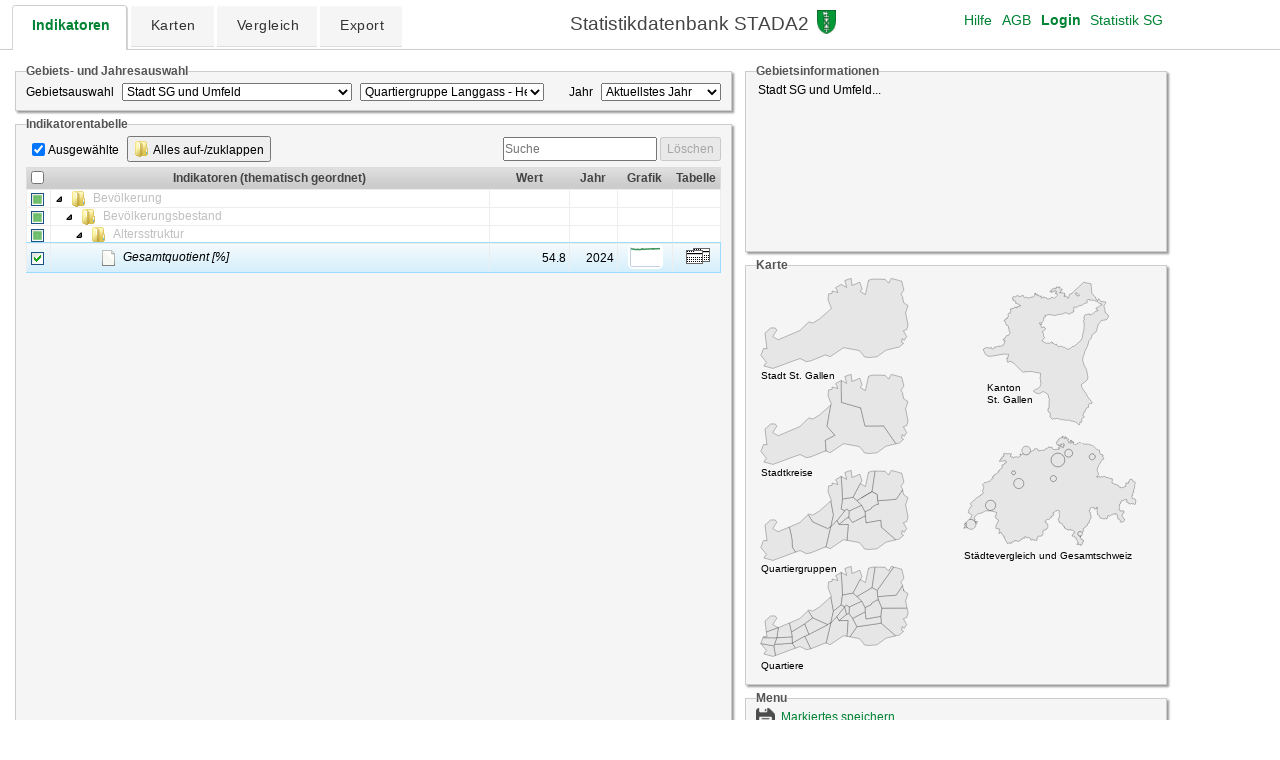

--- FILE ---
content_type: text/html; charset=UTF-8
request_url: http://stada2.sg.ch/?tab=indikatoren&indikatoren=15&gebietstyp=7&gebiet=10032
body_size: 16693
content:

<!doctype html>
<html>
    <head>
        <meta charset="utf-8" />
        <meta http-equiv="X-UA-Compatible" content="IE=Edge"/>
        <title>STADA2</title>
        <link href="css/styles.css" media="all" type="text/css" rel="stylesheet">
        <link href="css/fancytree/skin-win7/ui.fancytree.css" media="all" type="text/css" rel="stylesheet">
        <link href="css/jquery-ui/custom-theme/jquery-ui-1.10.4.custom.css" rel="stylesheet">
        <link href="css/tooltipster/tooltipster.bundle.min.css" media="all" type="text/css" rel="stylesheet">
        <link href="css/tooltipster/plugins/tooltipster/sideTip/themes/tooltipster-sideTip-shadow.min.css" media="all" type="text/css" rel="stylesheet">
        <link href="css/tooltipster/plugins/tooltipster/sideTip/themes/tooltipster-sideTip-shadow-customized.css" media="all" type="text/css" rel="stylesheet">
        <link rel="shortcut icon" type="image/x-icon" href="./favicon.png">

        <!-- Javascript Libraries -->
        <script src="//ajax.googleapis.com/ajax/libs/jquery/1.10.2/jquery.min.js"></script>
        <script>window.jQuery || document.write('<script src="js/jquery-1.10.2.min.js"><\/script>')</script>

        <script src="js/jquery-ui-1.10.4.custom.min.js"></script>
        <script src="js/jquery.cookie-1.3.1.js"></script>

        <script src="js/jquery.fancytree-all.min.js" type="text/javascript"></script>

        <script src="js/tooltipster.bundle-4.2.5.min.js"></script>
        <script src="js/jquery.placeholder-enhanced.min.js"></script>
        <script src="js/jquery.html5storage-1.0.0.min.js"></script>
        <script src="js/store2.min.js"></script>
        <script src="js/gp.js"></script>
    </head>

    <body>
        <div class='gpnavigation two-lines'>
            <ul id="nav">
                <li id="indikatoren-register"><a href="pages/indikatoren/indikatoren.php"><span>Indikatoren</span></a></li>
                <li id="karten-register"><a href="pages/karten/karten.php"><span>Karten</span></a></li>
                <li id="vergleich-register"><a href="pages/vergleich/vergleich.php"><span>Vergleich</span></a></li>
                <li id="export-register"><a href="pages/export/export.php"><span>Export</span></a></li>
            </ul>
        </div>

        <div id="dbInfoDiv">
            <span id="dbInfoTitle">Statistikdatenbank STADA2</span>
            <span><img id="dbInfoImg" src="media/sg_wappen_rgb.jpg" alt="Wappen Kanton St. Gallen"></span> 
        </div>
        <div id="toprightDiv">
            <div id="loginDiv">
                <a href="#" onclick="loginModule.login(event);return false;">Login</a>
                <a href="https://www.statistik.sg.ch" style="font-weight: normal; padding-left: 5px">Statistik SG</a>
            </div>
         <div id="agbDiv">
                <a href="media/docs/agb_2018-08-03.pdf" target="_blank">AGB</a>   
            </div>          
            <div id="helpDiv">
                <a href="media/docs/hilfe.pdf" target="_blank">Hilfe</a>
            </div>
            <div id="userDiv"></div>
        </div>

        <div id="loginDialogDiv" title="Login" style="display:none">
            

<div class="loginFieldsDiv">
    <ul>
        <li>
            <label>Email</label>
            <input type="text" value="" name="emailLogin" id="emailLogin" class="gpTextfield" maxlength="100">
        </li>
        <li>
            <label>Passwort</label>
            <input type="password" name="passwordLogin" id="passwordLogin" class="gpTextfield" maxlength="30">
        </li>
    </ul>
</div>

<div id="errormessageLoginDiv" class="errormessage"></div>

<div id="linkDiv">
    <p>Noch nicht registriert? <a onclick="loginModule.registration(event);return false;" href="#">Hier registrieren</a>.</p>
    <p>Passwort vergessen? <a onclick="loginModule.resetPassword($('#emailLogin').val());return false;" href="#">Hier Passwort zurücksetzen</a>.</p>
</div>


<script type="text/javascript">

    $(document).ready(function() {
        var userIsAuthorized = '';
        var emailLogin = '';

        if (userIsAuthorized === 'yes') {
            store.session(constModule.SESSIONKEY_LOGIN_USERISAUTHORIZED, true);
            store.session(constModule.SESSIONKEY_LOGIN_EMAIL, emailLogin);
            loginModule.updateLoginDiv();

            $("#loginDialogDiv").dialog('close');
            //$("#loginDialogDiv").css("display", "none");

        } else if ($("#emailLogin").val() === '') {
                $("#emailLogin").focus();

        } else if ($("#passwordLogin").val() === '') {
                $("#passwordLogin").focus();
        }

        // console.log("$emailLogin: " + "");
        // console.log("$passwordLogin: " + "");
        // console.log("$message: " + "");
        // console.log("$url: " + "");
    });


    // bind event only once:
    // Der keypress Event muss nach dem Ausführen gleich wieder unbinded (.off) werden,
    // sonst werden nach jedem Reload des Login-Dialogs die Bindings verdoppelt.
    $('#loginDialogDiv').off('keypress').on('keypress',
        function(e) {
            if(e.keyCode == $.ui.keyCode.ENTER) { //Enter Taste gedrückt
                $(':button:contains("OK")').click();
            }
        }
    );

</script>

        </div>

        <div id="registrationDialogDiv" title="Registrierung" style="display:none">
            

<div class="registrationFieldsDiv">
    <ul>
        <li>
            <label>Email</label>
            <input type="text" value="" class="gpTextfield" maxlength="100"
                   id="emailRegistration" name="emailRegistration">
        </li>
        <li>
            <label>Passwort</label>
            <input type="password" value="" class="gpTextfield" maxlength="30"
                   id="passwordRegistration" name="passwordRegistration">
        </li>
        <li>
            <label>Passwort wiederholen</label>
            <input type="password" value="" class="gpTextfield" maxlength="30"
                   id="passwordRegistrationRepeat" name="passwordRegistrationRepeat">
        </li>
    </ul>
</div>

<div id="errormessageRegistrationDiv" class="errormessage"></div>

<!--
<div id="registrationAgbDiv" >
    <input type="checkbox" name="agbOk" id="agbOk"/>&nbsp;
    <label for="agbOk">Ich akzeptiere die <a href="media/docs/agb.pdf">Allgemeinen Geschäftsbedingungen (AGB)</a>.</label>
</div>         -->

<script type="text/javascript">

    $(document).ready(function() {
        var userSuccessfullyRegistered = '';
        var emailRegistration = '';

        if (userSuccessfullyRegistered === 'yes') {
            store.session(constModule.SESSIONKEY_LOGIN_USERISAUTHORIZED, true);
            store.session(constModule.SESSIONKEY_LOGIN_EMAIL, emailRegistration);

            alert('Sie wurden erfolgreich registriert und sind jetzt angemeldet.');
            // alert('');
            $("#registrationDialogDiv").dialog('close');
            loginModule.updateLoginDiv();

        } else if ($("#emailRegistration").val() === '') {
                $("#emailRegistration").focus();

        } else if ($("#passwordRegistration").val() === '') {
                $("#passwordRegistration").focus();

        } else if ($("#passwordRegistrationRepeat").val() === '') {
                $("#passwordRegistrationRepeat").focus();
        }

        // console.log("$emailRegistration: " + "");
        // console.log("$passwordRegistration: " + "");
        // console.log("$passwordRegistrationRepeat: " + "");
        // console.log("$message: " + "");
        // console.log("$url: " + "");
    });


    // bind event only once:
    // Der keypress Event muss nach dem Ausführen gleich wieder unbinded (.off) werden,
    // sonst werden nach jedem Reload des Login-Dialogs die Bindings verdoppelt.
    $('#registrationDialogDiv').off('keypress').on('keypress',
        function(e) {
            if(e.keyCode == $.ui.keyCode.ENTER) { //Enter Taste gedrückt
                $(':button:contains("OK")').click();
            }
        }
    );

</script>

        </div>

        <div id="userdataDialogDiv" title="Benutzerdaten ändern" style="display:none">
            

<div class="userdataFieldsDiv">
    <ul>
        <li>
            <label>Email</label>
            <input type="text" value="" class="gpTextfield" maxlength="30"
                   id="emailUserdata" name="emailUserdata" readonly>
        </li>
        <li>
            <label>Altes Passwort</label>
            <input type="password" value="" class="gpTextfield" maxlength="30"
                   id="oldpasswordUserdata" name="oldpasswordUserdata">
        </li>
        <li>
            <label>Neues Passwort</label>
            <input type="password" value="" class="gpTextfield" maxlength="30"
                   id="passwordUserdata" name="passwordUserdata">
        </li>
        <li>
            <label>Neues Passwort wiederholen</label>
            <input type="password" value="" class="gpTextfield" maxlength="30"
                   id="passwordUserdataRepeat" name="passwordUserdataRepeat">
        </li>
    </ul>
</div>

<div id="errormessageUserdataDiv" class="errormessage"></div>


<script type="text/javascript">

    $(document).ready(function() {
        var userSuccessfullyModified = '';
        var emailUserdata = '';

        if (userSuccessfullyModified === 'yes') {
            $("#userdataDialogDiv").dialog('close');
            // alert("Passwort erfolgreich geändert.");
            alert('');

        } else if ($("#oldpasswordUserdata").val() === '') {
                $("#oldpasswordUserdata").focus();

        } else if ($("#passwordUserdata").val() === '') {
                $("#passwordUserdata").focus();

        } else if ($("#passwordUserdataRepeat").val() === '') {
                $("#passwordUserdataRepeat").focus();
        }

        // console.log("$emailUserdata: " + "");
        // console.log("$oldpasswordUserdata: " + "");
        // console.log("$passwordUserdata: " + "");
        // console.log("$passwordUserdataRepeat: " + "");
        // console.log("$message: " + "");
        // console.log("$url: " + "");
    });


    // bind event only once:
    // Der keypress Event muss nach dem Ausführen gleich wieder unbinded (.off) werden,
    // sonst werden nach jedem Reload des Login-Dialogs die Bindings verdoppelt.
    $('#userdataDialogDiv').off('keypress').on('keypress',
        function(e) {
            if(e.keyCode == $.ui.keyCode.ENTER) { //Enter Taste gedrückt
                $(':button:contains("OK")').click();
            }
        }
    );

</script>

        </div>

        <div id="pwresetDialogDiv" title="Passwort zurücksetzen" style="display:none">
            

<div class="pwresetFieldsDiv">
    <ul>
        <li>
            <label>Email</label>
            <input type="text" value="" class="gpTextfield" maxlength="100"
                   id="emailPwreset" name="emailPwreset">
        </li>
    </ul>
</div>

<div id="errormessagePwresetDiv" class="errormessage"></div>


<script type="text/javascript">

    $(document).ready(function() {
        var userSuccessfullyRegistered = '';
        var emailPwreset = '';

        if (userSuccessfullyRegistered === 'yes') {
            $("#pwresetDialogDiv").dialog('close');
            alert('Ein neues Passwort wurde an die Email-Adresse ' + emailPwreset + ' versendet.');
            // alert('');

        } else {
                $("#emailPwreset").focus();
        }
        // console.log("$emailPwreset: " + "");
        // console.log("$message: " + "");
        // console.log("$url: " + "");
    });


    // bind event only once:
    // Der keypress Event muss nach dem Ausführen gleich wieder unbinded (.off) werden,
    // sonst werden nach jedem Reload des Login-Dialogs die Bindings verdoppelt.
    $('#pwresetDialogDiv').off('keypress').on('keypress',
        function(e) {
            if(e.keyCode == $.ui.keyCode.ENTER) { //Enter Taste gedrückt
                $(':button:contains("OK")').click();
            }
        }
    );

</script>

        </div>

        <div id="basketlistDialogDiv" title="Gespeicherte Auswahlen" style="display:none">
        </div>

        <div id="saveBasketDialogDiv" title="Auswahl speichern" style="display:none">
        </div>

        <div id="tabcontentDiv">Bitte warten...</div>


        <script>
            $(document).ready(function() {
                var tab, tabid, gebietstypId, gebietsId, bfsNummer;

                loginModule.updateLoginDiv();

                commonModule.initOriginalReferrer();

                var tab = 'indikatoren';
                if (tab == '') {
                    tab = 'indikatoren';
                }

                // Laden der Einstiegs-Registerkarte
                // http://193.246.68.117/GPSGWeb/                        ---> Indikatoren-Registerkarte
                // http://193.246.68.117/GPSGWeb/?tab=indikatoren        ---> Indikatoren-Registerkarte
                // http://193.246.68.117/GPSGWeb/?tab=karten             ---> Karten-Registerkarte
                $("#tabcontentDiv").empty().append("<div id='loading'><img src='media/loading_small.gif' alt='Daten laden...' /></div>");
                tabid = tab + '-register';
                $("#"+tabid).addClass('active');

                gebietstypId = '7';
                gebietsId = '10032';
                bfsNummer = '';
                if (bfsNummer && bfsNummer !== '') {
                    gebietstypId = constModule.GEBIETSTYP_GEMEINDE;
                    gebietsId = '';
                }

                $.ajax({
                    url: 'pages/' + tab + '/' + tab + '.php?' +
                         'gebietstyp=' + gebietstypId +
                         '&gebiet=' + gebietsId +
                         '&jahr=' +
                         '&ebenen=' +
                         '&indikatorenkorb=' +
                         '&indikatoren=15',
                    async: false,
                    success: function(html) {
                        $("#tabcontentDiv").empty().append(html);
                        return false;
                    }
                });

                
                // Für Register "Karten" bzw. Vergleich
                // Attribute des Objektes commonModule die aus der URL übernommen werden
                commonModule.considerUrlParam = true;
                commonModule.themaIdUrlParam = "";
                commonModule.setIdUrlParam = "";
                commonModule.subsetIdUrlParam = "";
                commonModule.indikator1IdUrlParam = "";
                commonModule.indikator2IdUrlParam = "";
                commonModule.jahr1UrlParam = "";
                commonModule.jahr2UrlParam = "";
                commonModule.gebietstypIdUrlParam = "7";
                commonModule.gebietsIdUrlParam = "10032";
                commonModule.kartenUrlParam = "";
                commonModule.farbenblindUrlParam = "";

                commonModule.gebietstyp1IdUrlParam = "";
                commonModule.gebietstyp2IdUrlParam = "";
                commonModule.gebietstyp3IdUrlParam = "";
                commonModule.gebiet1IdUrlParam = "";
                commonModule.gebiet2IdUrlParam = "";
                commonModule.gebiet3IdUrlParam = "";
                commonModule.jahrUrlParam = "";
                commonModule.indikatorIdUrlParam = "";


                // Klicken auf eine Registerkarte
                $("#nav li a").click(function() {
                    // $("#tabcontentDiv").empty().append("<div id='loading'><img src='media/loading_small.gif' alt='Daten laden...' /></div>");
                    $("#nav li").removeAttr('class');
                    $(this).parent().addClass('active');
                    $(this).blur();  //Focus von selektierter Registerkarte entfernen, sonst sieht es komisch aus.

                    $.ajax({
                        url: this.href,
                        success: function(html) {
                            $("#tabcontentDiv").empty().append(html);
                        }
                    });
                    return false;
                });

            });
        </script>

    </body>
</html>



--- FILE ---
content_type: text/html; charset=UTF-8
request_url: http://stada2.sg.ch/pages/indikatoren/indikatoren.php?gebietstyp=7&gebiet=10032&jahr=&ebenen=&indikatorenkorb=&indikatoren=15
body_size: 13177
content:
<div id="wrapperDiv">
    <div id="indikatoren_leftcontainerDiv">

        <fieldset id="indikatoren_gebietsUndJahresauswahlFieldset">
            <legend>Gebiets- und Jahresauswahl</legend>
            <div class="standarddiv">
                <label id="indikatoren_gebietsauswahlLabel">Gebietsauswahl</label>
                <select id="gebietstyp" name="gebietstyp" class="indikatoren_gebietstyp">
                    <option value="1">Kanton St.Gallen und Umfeld</option>
                    <option value="6">Gemeinden (aktueller Gebietsstand)</option>
                    <option value="13">Gemeinden (Gebietsstand 2022)</option>
                    <option value="2">Wahlkreise</option>
                    <option value="4">NRP-Regionen</option>
                    <option value="5">RAV-Regionen</option>
                    <option value="7">Stadt SG und Umfeld</option>
                    <option value="8">Stadt SG Stadtkreise</option>
                    <option value="9">Stadt SG Quartiergruppen</option>
                    <option value="10">Stadt SG Quartiere</option>
                    <option value="11">Städtevergleich</option>
                    <option value="12">Ortsgemeinden</option>
                </select>
                <select id="gebiet" name="gebiet" class="indikatoren_gebiet">
                </select>
            </div>

            <div id="indikatoren_jahrDiv" class="standarddiv">
                <label>Jahr</label>
                <select id="indikatoren_jahr" name="indikatoren_jahr" class="tooltipsterTop" >
                <!-- title="Es werden nur Indikatoren angezeigt, für welche im ausgewählten Jahr Werte vorhanden sind."  wurde gelöscht, da in STADA2 alle bestehenden 
                Indikatoren angezeigt werden; fehlende Werte werden mit *** gekennzeichnet   -->
                </select>
            </div>
        </fieldset>

        <fieldset id="indikatoren_indikatorentabelleFieldset">
            <legend>Indikatorentabelle</legend>
            <div id="indikatoren_treetablebuttonsDiv">
                <div id="wichtigsteOderAlleDiv">
                    <span id="ausgewaehlteCheckbox">
                        <input type="checkbox" name="showOnlyChecked" id="showOnlyChecked"/>
                        <label for="showOnlyChecked" title="Nur die ausgewählten Indikatoren anzeigen." >Ausgewählte</label>
                    </span>
                    <span class="treetable-expandCollapseFolder">
                        <button type="button" id="expandCollapseAllButton" class="myButton">
                            <img src="media/icon_folder.png" alt="Ordnersymbol" class="iconFolder">
                            Alles auf-/zuklappen
                        </button>
                    </span>
                    <!-- // Entfernt, da Performance der DB verbessert wurde.
                    <span id="wichtigsteOderAlleRadioButtons">
                        <input type="radio" name="topIndikatoren" id="topIndikatorenYes" value="yes" checked="checked" />
                        <label for="topIndicators" title="Nur die wichtigsten Indikatoren anzeigen." >Wichtigste</label>
                        <input type="radio" name="topIndikatoren" id="topIndikatorenNo" value="no" />
                        <label for="allIndicators" title="Alle Indikatoren anzeigen.">Alle</label>
                    </span> -->
                </div>
                <div id="indikatorensucheDiv">
                    <span id="matches"></span>
                    <input type="text" name="searchfield" id="searchfield" class="gpTextfield" placeholder="Suche">
                    <button type="button" id="btnResetSearch" class="myButton" disabled="disabled">Löschen</button>
                </div>
            </div>

            <div id="indikatoren_indikatorentabelleDiv"></div>
        </fieldset>
    </div>

    <div id="indikatoren_rightcontainerDiv">
        <fieldset id="indikatoren_gebietsinfoFieldset">
            <legend>Gebietsinformationen</legend>
            <div id="indikatoren_gebietsinfo"></div>
        </fieldset>

        <fieldset id="indikatoren_kantonskarteFieldset">
            <legend>Karte</legend>
            <div id="indikatoren_kantonskarteDiv"></div>
        </fieldset>

        <fieldset id="indikatoren_menuFieldset">
            <legend>Menu</legend>
            <div class="menu">

                <table class="menutable">
                    <colgroup>
                        <col class="menutableCol1"></col>
                        <col class="menutableCol2"></col>
                        <col class="menutableCol3"></col>
                        <col></col>
                    </colgroup>
                    <tbody>
                        <tr>
                            <td class="textAlignCenter"><img class="icon iconSmall" src="media/icon_save.png" alt="Speichern-Icon"></td>
                            <td><a href="#" id="saveBasketLink">Markiertes speichern</a></td>
                      <!--  Deaktiviert, da vorerst keine Reports
                            <td><img class="icon iconBig" src="media/icon_pdf.png" alt="PDF-Icon"></td>
                            <td><a href="#" id="reportLink">Report für aktuelle Auswahl</a></td>      -->
                        </tr>
                        <tr>
                            <td class="textAlignCenter"><img class="icon iconBig" src="media/icon_basket.png" alt="Indikatorenkorb-Icon"></td>
                            <td><a href="#" id="basketlistLink">Bereits Gespeichertes</a></td>
                            <!--  Deaktiviert, da vorerst keine Reports
                            <td><img class="icon iconBig" src="media/icon_pdf.png" alt="PDF-Icon"></td>
                            <td><a href="#" id="reportImportantOnlyLink">Report für wichtigste Indikatoren</a></td>    -->
                        </tr>
                        <tr>
                            <td class="textAlignCenter"><img class="icon iconLink" src="media/icon_link.png" alt="Link-Icon"></td>
                            <td><a href="#" id="copyLink" class="tooltipsterTop" title="Direkter Link mit den ausgewählten Parametern erstellen">Internetadresse kopieren</a></td>
                            <td class="textAlignCenter"><img class="icon iconLink" src="media/icon_link.png" alt="Link-Icon"></td>
                            <td><a href="#" id="mailLink" class="tooltipsterTop" title="Email mit direktem Link zu den ausgewählten Parametern erstellen">Internetadresse versenden</a></td>
                        </tr>
                    </tbody>
                </table>

            </div>
        </fieldset>
    </div>
</div>

<script type="text/javascript">

        $(document).ready(function() {

            window.name="Indikatoren-Window";

            // Gebietstyp, Gebiet, Jahr und Indikatorenkorb aus Url holen
            var gebietstypId = "7";
            var gebietsId = "10032";
            var jahr = "";
            var ebenenIds = "";
            var indikatorenkorbId = "";
            var indikatorenIds = "15";

            var top = store.session(constModule.SESSIONKEY_INDIKATOREN_TOP);
            if (top === "no") {
                $("input[name='topIndikatoren']").val("no");
                $("#topIndikatorenNo").prop("checked", true);
            }

            var showOnlyChecked = store.session(constModule.SESSIONKEY_SHOW_ONLY_CHECKED);
            if (showOnlyChecked === "yes") {
                $("#showOnlyChecked").prop("checked", true);
            }
            
            $.when(indikatorenModule.loadGebietsauswahlPHP(gebietstypId, gebietsId, jahr)).done(function() {
                store.session(constModule.SESSIONKEY_GEBIETSTYP_1, $("#gebietstyp").val());
            });
            
            indikatorenModule.loadGebietsinfoPHP();
            indikatorenModule.loadKartePHP();
            indikatorenModule.loadIndikatortabellePHP(ebenenIds, indikatorenkorbId, indikatorenIds);
            commonModule.initTooltipster_Top();

            $("#gebietstyp").change(function() {
                store.session(constModule.SESSIONKEY_GEBIETSTYP_1, $("#gebietstyp").val());
                store.session.remove(constModule.SESSIONKEY_GEBIET_1);
                store.session.remove(constModule.SESSIONKEY_INDIKATOREN_JAHR);
                $.when(indikatorenModule.loadGebietsauswahlPHP()).done(function() {
                    store.session(constModule.SESSIONKEY_GEBIET_1, $("#gebiet").val());
                });
                indikatorenModule.loadGebietsinfoPHP();
                indikatorenModule.loadKartePHP();
                indikatorenModule.loadIndikatortabellePHP();
            });

            $("#gebiet").change(function() {
                indikatorenModule.doAfterChangeOfGebiet();
            });

            $("#indikatoren_jahr").change(function() {
                store.session(constModule.SESSIONKEY_INDIKATOREN_JAHR, $("#indikatoren_jahr").val());
                indikatorenModule.loadIndikatortabellePHP();
            });

/* Entfernt, da Performance der DB verbessert wurde.
            $("#topIndikatorenYes").click(function() {
                $("input[name='topIndikatoren']").val("yes");
                store.session(constModule.SESSIONKEY_INDIKATOREN_TOP, "yes");
                commonModule.removeAllExpandedNodes();
                indikatorenModule.loadIndikatortabellePHP();
            });

            $("#topIndikatorenNo").click(function() {
                $("input[name='topIndikatoren']").val("no");
                store.session(constModule.SESSIONKEY_INDIKATOREN_TOP, "no");
                commonModule.removeAllExpandedNodes();
                indikatorenModule.loadIndikatortabellePHP();
            });
*/

            $("#showOnlyChecked").click(function() {
                if ($(this).is(':checked')) {
                    store.session(constModule.SESSIONKEY_SHOW_ONLY_CHECKED, "yes");
                } else {
                    store.session(constModule.SESSIONKEY_SHOW_ONLY_CHECKED, "no");
                }
                commonModule.showOnlyCheckedNodes();
            });

            $("#expandCollapseAllButton").click(function() {
                commonModule.expandCollapseAll();
            });

            $("input[name=searchfield]").keyup(function(event) {
                $("#showOnlyChecked").prop("checked", false);
                commonModule.runTreetableSearch(this, event, "#treetable");
            }).focus();

            $("button#btnResetSearch").click(function(e) {
                commonModule.resetTreetableSearch("#treetable");
            });

            $("#basketlistLink").click(function() {
                if (loginModule.userIsAuthorized()) {
                    basketModule.basketlist();
                } else {
                    alert("Bitte melden Sie sich zuerst an. (Oben rechts auf Login klicken.)")
                }
            });

            $("#saveBasketLink").click(function(event) {
                if (loginModule.userIsAuthorized()) {
                    basketModule.saveBasket(event);
                } else {
                    alert("Bitte melden Sie sich zuerst an. (Oben rechts auf Login klicken.)")
                }
            });

            $("#reportLink").click(function(event) {
                var gebiet, jahr, indikatoren, myUrl;

                indikatoren = indikatorenModule.getSelectedIndikatorIds();
                if (indikatoren == "") {
                    alert("Bitte wählen Sie zuerst mindestens einen Indikator aus.");
                    return false;
                }

                gebiet = $("#gebiet").val();
                jahr = $("#indikatoren_jahr").val();

                myUrl = commonModule.getWebserviceProtocol() + "://stada2.sg.ch:" + commonModule.getWebservicePort() + "/" + constModule.WEBSERVICE_ENDPOINT + "?type=TREE" +
                        "&raum=" + gebiet +
                        "&jahr=" + jahr +
                        "&report=yes" +
                        "&indikatoren=" + indikatoren;

                // console.log("URL: " + myUrl);

                window.open(myUrl);
            });

            $("#reportImportantOnlyLink").click(function(event) {
                var gebiet, jahr, myUrl;

                gebiet = $("#gebiet").val();
                jahr = $("#indikatoren_jahr").val();

                myUrl = commonModule.getWebserviceProtocol() + "://stada2.sg.ch:" + commonModule.getWebservicePort() + "/" + constModule.WEBSERVICE_ENDPOINT + "?type=TREE" +
                        "&raum=" + gebiet +
                        "&jahr=" + jahr +
                        "&report=yes" +
                        "&imp=yes";

                // console.log("URL: " + myUrl);

                window.open(myUrl);
            });

        });

</script>


--- FILE ---
content_type: text/html; charset=UTF-8
request_url: http://stada2.sg.ch/pages/indikatoren/gebietsinfo.php
body_size: 113
content:
<script type="text/javascript">
    svgModule.selectGebiete([ 10032 ]);
</script>

Stadt SG und Umfeld...



--- FILE ---
content_type: text/html; charset=UTF-8
request_url: http://stada2.sg.ch/pages/indikatoren/indikatortabelle.php
body_size: 38601
content:

<div id="descriptionDiv" title="Indikatorbeschreibung" style="display:none">
    <iframe id="descriptionFrame" frameBorder="0" width="390px" height="170px"></iframe>
</div>

<div id="infoDiv" title="Beschreibung" style="display:none">
    <iframe id="infoFrame" frameBorder="0" width="390px" height="170px"></iframe>
</div>

<div id="chartDiv" title="Grafik" style="display:none">
    <iframe id="chartFrame" frameBorder="0" width="680" height="480"></iframe>
</div>

<div id="indikatoren_treetableDiv">
    <table id="treetable" class="treetable">
        <colgroup>
            <col width="24px"></col>
            <col width="439px"></col>
            <col width="80px"></col>
            <col width="48px"></col>
            <col width="55px"></col>
            <col width="48px"></col>
        </colgroup>
        <thead>
            <tr class="treetable-header treetable-header_indikatoren">
                <th class="treetable-maincheckbox">
                    <input type="checkbox" name="selectall" id="selectall" title="Alle Indikatoren aus- bzw. abwählen"/>
                </th>
                <th>Indikatoren (thematisch geordnet)</th>
                <th>Wert</th>
                <th>Jahr</th>
                <th>Grafik</th>
                <th>Tabelle</th>
            </tr>
        </thead>
        <tbody>
            <tr>
                <td></td>
                <td></td>
                <td></td>
                <td></td>
                <td></td>
                <td></td>
            </tr>
        </tbody>
    </table>
</div>

<script type="text/javascript">

    $(document).ready(function() {
        commonModule.initTooltipster('label');
        commonModule.initTooltipster('#selectall');

        $('#searchfield').blur();  // Remove focus from search field

        $.when(indikatorenModule.loadTree({"THEMA":[{"HAS_DESCRIPTION":false,"SET":[{"HAS_DESCRIPTION":false,"SET_NAME":"Bev\u00f6lkerungsbestand","SUBSET":[{"HAS_DESCRIPTION":false,"SUBSET_JAHRE":"","SUBSET_NAME":"Bev\u00f6lkerungsentwicklung","SUBSET_ID":2,"INDIKATOREN":[{"INDIKATOR_NAME":"Vormonatsver\u00e4nderung Wohnbev\u00f6lkerung [Anz.]","INDIKATOR_ID":3001,"KARTEN_GRENZWERT":0.0,"INDIKATOR_JAHR":2025,"INDIKATOR_EINHEIT_KURZ":"Anz.","INDIKATOR_VALUE":"0"},{"INDIKATOR_NAME":"Vormonatsver\u00e4nderung Wohnbev\u00f6lkerung [%]","INDIKATOR_ID":3002,"KARTEN_GRENZWERT":0.0,"INDIKATOR_JAHR":2025,"INDIKATOR_EINHEIT_KURZ":"%","INDIKATOR_VALUE":"0.0"},{"INDIKATOR_NAME":"Vorjahresver\u00e4nderung Wohnbev\u00f6lkerung [Anz.]","INDIKATOR_ID":3003,"KARTEN_GRENZWERT":0.0,"INDIKATOR_JAHR":2025,"INDIKATOR_EINHEIT_KURZ":"Anz.","INDIKATOR_VALUE":"43"},{"INDIKATOR_NAME":"Vorjahresver\u00e4nderung Wohnbev\u00f6lkerung [%]","INDIKATOR_ID":3004,"KARTEN_GRENZWERT":0.0,"INDIKATOR_JAHR":2025,"INDIKATOR_EINHEIT_KURZ":"%","INDIKATOR_VALUE":"0.5"},{"INDIKATOR_NAME":"F\u00fcnfjahresver\u00e4nderung Wohnbev\u00f6lkerung [Anz.]","INDIKATOR_ID":3005,"KARTEN_GRENZWERT":0.0,"INDIKATOR_JAHR":2025,"INDIKATOR_EINHEIT_KURZ":"Anz.","INDIKATOR_VALUE":"151"},{"INDIKATOR_NAME":"F\u00fcnfjahresver\u00e4nderung Wohnbev\u00f6lkerung [%]","INDIKATOR_ID":3006,"KARTEN_GRENZWERT":0.0,"INDIKATOR_JAHR":2025,"INDIKATOR_EINHEIT_KURZ":"%","INDIKATOR_VALUE":"1.8"},{"INDIKATOR_NAME":"Vorjahresver\u00e4nderung st\u00e4ndige Wohnbev\u00f6lkerung [%]","INDIKATOR_ID":8,"KARTEN_GRENZWERT":0.0,"INDIKATOR_JAHR":2024,"INDIKATOR_EINHEIT_KURZ":"%","INDIKATOR_VALUE":"-0.5"},{"INDIKATOR_NAME":"10-Jahresver\u00e4nderung st\u00e4ndige Wohnbev\u00f6lkerung [%]","INDIKATOR_ID":9,"KARTEN_GRENZWERT":0.0,"INDIKATOR_JAHR":2024,"INDIKATOR_EINHEIT_KURZ":"%","INDIKATOR_VALUE":"***"},{"INDIKATOR_NAME":"Wanderungsbedingte Vorjahresver\u00e4nderung Bev\u00f6lkerung [%]","INDIKATOR_ID":10,"KARTEN_GRENZWERT":0.0,"INDIKATOR_JAHR":2024,"INDIKATOR_EINHEIT_KURZ":"%","INDIKATOR_VALUE":"***"}]},{"HAS_DESCRIPTION":false,"SUBSET_JAHRE":"","SUBSET_NAME":"Altersstruktur","SUBSET_ID":3,"INDIKATOREN":[{"INDIKATOR_NAME":"St\u00e4ndige Wohnbev\u00f6lkerung: Durchschnittsalter [Jahre]","INDIKATOR_ID":491,"KARTEN_GRENZWERT":0.0,"INDIKATOR_JAHR":2024,"INDIKATOR_EINHEIT_KURZ":"Jahre","INDIKATOR_VALUE":"41.0"},{"INDIKATOR_NAME":"St\u00e4ndige Wohnbev\u00f6lkerung: Anteil 0-14-J\u00e4hrige [%]","INDIKATOR_ID":492,"KARTEN_GRENZWERT":0.0,"INDIKATOR_JAHR":2024,"INDIKATOR_EINHEIT_KURZ":"%","INDIKATOR_VALUE":"14.0"},{"INDIKATOR_NAME":"St\u00e4ndige Wohnbev\u00f6lkerung: Anteil 15-19-J\u00e4hrige [%]","INDIKATOR_ID":493,"KARTEN_GRENZWERT":0.0,"INDIKATOR_JAHR":2024,"INDIKATOR_EINHEIT_KURZ":"%","INDIKATOR_VALUE":"4.3"},{"INDIKATOR_NAME":"St\u00e4ndige Wohnbev\u00f6lkerung: Anteil 20-39-J\u00e4hrige [%]","INDIKATOR_ID":494,"KARTEN_GRENZWERT":0.0,"INDIKATOR_JAHR":2024,"INDIKATOR_EINHEIT_KURZ":"%","INDIKATOR_VALUE":"33.9"},{"INDIKATOR_NAME":"St\u00e4ndige Wohnbev\u00f6lkerung: Anteil 40-64-J\u00e4hrige [%]","INDIKATOR_ID":495,"KARTEN_GRENZWERT":0.0,"INDIKATOR_JAHR":2024,"INDIKATOR_EINHEIT_KURZ":"%","INDIKATOR_VALUE":"30.7"},{"INDIKATOR_NAME":"St\u00e4ndige Wohnbev\u00f6lkerung: Anteil 65-79-J\u00e4hrige [%]","INDIKATOR_ID":496,"KARTEN_GRENZWERT":0.0,"INDIKATOR_JAHR":2024,"INDIKATOR_EINHEIT_KURZ":"%","INDIKATOR_VALUE":"11.5"},{"INDIKATOR_NAME":"St\u00e4ndige Wohnbev\u00f6lkerung: Anteil 80 u.m.-J\u00e4hrige [%]","INDIKATOR_ID":497,"KARTEN_GRENZWERT":0.0,"INDIKATOR_JAHR":2024,"INDIKATOR_EINHEIT_KURZ":"%","INDIKATOR_VALUE":"5.6"},{"INDIKATOR_NAME":"Altersquotient [%]","INDIKATOR_ID":11,"KARTEN_GRENZWERT":0.0,"INDIKATOR_JAHR":2024,"INDIKATOR_EINHEIT_KURZ":"%","INDIKATOR_VALUE":"26.5"},{"INDIKATOR_NAME":"Jugendquotient [%]","INDIKATOR_ID":13,"KARTEN_GRENZWERT":0.0,"INDIKATOR_JAHR":2024,"INDIKATOR_EINHEIT_KURZ":"%","INDIKATOR_VALUE":"28.3"},{"INDIKATOR_NAME":"Gesamtquotient [%]","INDIKATOR_ID":15,"KARTEN_GRENZWERT":0.0,"INDIKATOR_JAHR":2024,"INDIKATOR_EINHEIT_KURZ":"%","INDIKATOR_VALUE":"54.8"}]},{"HAS_DESCRIPTION":false,"SUBSET_JAHRE":"","SUBSET_NAME":"Konfession","SUBSET_ID":4,"INDIKATOREN":[{"INDIKATOR_NAME":"Reformierte [%]","INDIKATOR_ID":17,"KARTEN_GRENZWERT":0.0,"INDIKATOR_JAHR":2024,"INDIKATOR_EINHEIT_KURZ":"%","INDIKATOR_VALUE":"13.7"},{"INDIKATOR_NAME":"Katholische [%]","INDIKATOR_ID":18,"KARTEN_GRENZWERT":0.0,"INDIKATOR_JAHR":2024,"INDIKATOR_EINHEIT_KURZ":"%","INDIKATOR_VALUE":"27.0"},{"INDIKATOR_NAME":"Weder Reformiert noch Katholisch [%]","INDIKATOR_ID":19,"KARTEN_GRENZWERT":0.0,"INDIKATOR_JAHR":2024,"INDIKATOR_EINHEIT_KURZ":"%","INDIKATOR_VALUE":"59.3"}]}],"INDIKATOREN":[{"INDIKATOR_NAME":"Wohnbev\u00f6lkerung [Pers.]","INDIKATOR_ID":1,"KARTEN_GRENZWERT":0.0,"INDIKATOR_JAHR":2024,"INDIKATOR_EINHEIT_KURZ":"Pers.","INDIKATOR_VALUE":"8239"},{"INDIKATOR_NAME":"Wohnbev\u00f6lkerung STADTSGPOP [Pers.]","INDIKATOR_ID":3000,"KARTEN_GRENZWERT":0.0,"INDIKATOR_JAHR":2025,"INDIKATOR_EINHEIT_KURZ":"Pers.","INDIKATOR_VALUE":"8317"},{"INDIKATOR_NAME":"St\u00e4ndige Wohnbev\u00f6lkerung [Pers.]","INDIKATOR_ID":2,"KARTEN_GRENZWERT":0.0,"INDIKATOR_JAHR":2024,"INDIKATOR_EINHEIT_KURZ":"Pers.","INDIKATOR_VALUE":"7637"},{"INDIKATOR_NAME":"Ausl\u00e4nderanteil [%]","INDIKATOR_ID":4,"KARTEN_GRENZWERT":0.0,"INDIKATOR_JAHR":2024,"INDIKATOR_EINHEIT_KURZ":"%","INDIKATOR_VALUE":"41.2"},{"INDIKATOR_NAME":"Ausl\u00e4nder\/-innen mit Aufenthalt in CH < 10 Jahre  [%]","INDIKATOR_ID":5,"KARTEN_GRENZWERT":0.0,"INDIKATOR_JAHR":2024,"INDIKATOR_EINHEIT_KURZ":"%","INDIKATOR_VALUE":"18.4"}],"SET_JAHRE":[],"SET_ID":1},{"HAS_DESCRIPTION":false,"SET_NAME":"Haushalte","SUBSET":[],"INDIKATOREN":[{"INDIKATOR_NAME":"Privathaushalte der st\u00e4ndigen Wohnbev\u00f6lkerung [Anz.]","INDIKATOR_ID":97,"KARTEN_GRENZWERT":0.0,"INDIKATOR_JAHR":2024,"INDIKATOR_EINHEIT_KURZ":"Anz.","INDIKATOR_VALUE":"3932"},{"INDIKATOR_NAME":"Personen pro Privathaushalt  [Anz.]","INDIKATOR_ID":98,"KARTEN_GRENZWERT":0.0,"INDIKATOR_JAHR":2024,"INDIKATOR_EINHEIT_KURZ":"Anz.","INDIKATOR_VALUE":"1.9"},{"INDIKATOR_NAME":"1-Personenhaushalte [Anz.]","INDIKATOR_ID":99,"KARTEN_GRENZWERT":0.0,"INDIKATOR_JAHR":2024,"INDIKATOR_EINHEIT_KURZ":"Anz.","INDIKATOR_VALUE":"1959"},{"INDIKATOR_NAME":"2-Personenhaushalte [Anz.]","INDIKATOR_ID":100,"KARTEN_GRENZWERT":0.0,"INDIKATOR_JAHR":2024,"INDIKATOR_EINHEIT_KURZ":"Anz.","INDIKATOR_VALUE":"1068"},{"INDIKATOR_NAME":"3-Personenhaushalte [Anz.]","INDIKATOR_ID":101,"KARTEN_GRENZWERT":0.0,"INDIKATOR_JAHR":2024,"INDIKATOR_EINHEIT_KURZ":"Anz.","INDIKATOR_VALUE":"406"},{"INDIKATOR_NAME":"4-Personenhaushalte [Anz.]","INDIKATOR_ID":102,"KARTEN_GRENZWERT":0.0,"INDIKATOR_JAHR":2024,"INDIKATOR_EINHEIT_KURZ":"Anz.","INDIKATOR_VALUE":"323"},{"INDIKATOR_NAME":"5-Personenhaushalte [Anz.]","INDIKATOR_ID":103,"KARTEN_GRENZWERT":0.0,"INDIKATOR_JAHR":2024,"INDIKATOR_EINHEIT_KURZ":"Anz.","INDIKATOR_VALUE":"130"},{"INDIKATOR_NAME":"6+-Personenhaushalte [Anz.]","INDIKATOR_ID":104,"KARTEN_GRENZWERT":0.0,"INDIKATOR_JAHR":2024,"INDIKATOR_EINHEIT_KURZ":"Anz.","INDIKATOR_VALUE":"47"},{"INDIKATOR_NAME":"Privathaushalte mit Minderj\u00e4hrigen [Anz.]","INDIKATOR_ID":105,"KARTEN_GRENZWERT":0.0,"INDIKATOR_JAHR":2024,"INDIKATOR_EINHEIT_KURZ":"Anz.","INDIKATOR_VALUE":"728"},{"INDIKATOR_NAME":"Privathaushalte mit Kindern 6-14 [Anz.]","INDIKATOR_ID":106,"KARTEN_GRENZWERT":0.0,"INDIKATOR_JAHR":2024,"INDIKATOR_EINHEIT_KURZ":"Anz.","INDIKATOR_VALUE":"469"},{"INDIKATOR_NAME":"Privathaushalte mit Kindern < 6 [Anz.]","INDIKATOR_ID":107,"KARTEN_GRENZWERT":0.0,"INDIKATOR_JAHR":2024,"INDIKATOR_EINHEIT_KURZ":"Anz.","INDIKATOR_VALUE":"305"},{"INDIKATOR_NAME":"Privathaushalte mit Personen > 65 [Anz.]","INDIKATOR_ID":108,"KARTEN_GRENZWERT":0.0,"INDIKATOR_JAHR":2024,"INDIKATOR_EINHEIT_KURZ":"Anz.","INDIKATOR_VALUE":"967"},{"INDIKATOR_NAME":"Privathaushalte mit Personen > 80 [Anz.]","INDIKATOR_ID":109,"KARTEN_GRENZWERT":0.0,"INDIKATOR_JAHR":2024,"INDIKATOR_EINHEIT_KURZ":"Anz.","INDIKATOR_VALUE":"315"},{"INDIKATOR_NAME":"Privathaushalte mit zwei Erwachsenen [Anz.]","INDIKATOR_ID":620,"KARTEN_GRENZWERT":0.0,"INDIKATOR_JAHR":2024,"INDIKATOR_EINHEIT_KURZ":"Anz.","INDIKATOR_VALUE":"495"},{"INDIKATOR_NAME":"Privathaushalte mit zwei Erwachsenen u. mind. 1 Kind [Anz.]","INDIKATOR_ID":621,"KARTEN_GRENZWERT":0.0,"INDIKATOR_JAHR":2024,"INDIKATOR_EINHEIT_KURZ":"Anz.","INDIKATOR_VALUE":"991"},{"INDIKATOR_NAME":"Privathaushalte mit einem Erwachsenen u. mind. 1 Kind [Anz.]","INDIKATOR_ID":622,"KARTEN_GRENZWERT":0.0,"INDIKATOR_JAHR":2024,"INDIKATOR_EINHEIT_KURZ":"Anz.","INDIKATOR_VALUE":"119"},{"INDIKATOR_NAME":"Privathaushalte mit zwei Erwachsenen [%]","INDIKATOR_ID":623,"KARTEN_GRENZWERT":0.0,"INDIKATOR_JAHR":2024,"INDIKATOR_EINHEIT_KURZ":"%","INDIKATOR_VALUE":"12.6"},{"INDIKATOR_NAME":"Privathaushalte mit zwei Erwachsenen u. mind. 1 Kind [%]","INDIKATOR_ID":624,"KARTEN_GRENZWERT":0.0,"INDIKATOR_JAHR":2024,"INDIKATOR_EINHEIT_KURZ":"%","INDIKATOR_VALUE":"25.2"},{"INDIKATOR_NAME":"Privathaushalte mit einem Erwachsenen u. mind. 1 Kind [%]","INDIKATOR_ID":625,"KARTEN_GRENZWERT":0.0,"INDIKATOR_JAHR":2024,"INDIKATOR_EINHEIT_KURZ":"%","INDIKATOR_VALUE":"3"},{"INDIKATOR_NAME":"Eingenerationenhaushalte [Anz.]","INDIKATOR_ID":312,"KARTEN_GRENZWERT":0.0,"INDIKATOR_JAHR":2024,"INDIKATOR_EINHEIT_KURZ":"Anz.","INDIKATOR_VALUE":"2931"},{"INDIKATOR_NAME":"Zweigenerationenhaushalte [Anz.]","INDIKATOR_ID":313,"KARTEN_GRENZWERT":0.0,"INDIKATOR_JAHR":2024,"INDIKATOR_EINHEIT_KURZ":"Anz.","INDIKATOR_VALUE":"954"},{"INDIKATOR_NAME":"Dreigenerationenhaushalte [Anz.]","INDIKATOR_ID":314,"KARTEN_GRENZWERT":0.0,"INDIKATOR_JAHR":2024,"INDIKATOR_EINHEIT_KURZ":"Anz.","INDIKATOR_VALUE":"47"}],"SET_JAHRE":[],"SET_ID":2},{"HAS_DESCRIPTION":false,"SET_NAME":"Bev\u00f6lkerungsbewegung","SUBSET":[{"HAS_DESCRIPTION":false,"SUBSET_JAHRE":"","SUBSET_NAME":"Zu- und Wegz\u00fcge","SUBSET_ID":6,"INDIKATOREN":[{"INDIKATOR_NAME":"Zuz\u00fcge Wohnbev\u00f6lkerung [Pers.]","INDIKATOR_ID":3007,"KARTEN_GRENZWERT":0.0,"INDIKATOR_JAHR":2025,"INDIKATOR_EINHEIT_KURZ":"Pers.","INDIKATOR_VALUE":"1343"},{"INDIKATOR_NAME":"Wegz\u00fcge Wohnbev\u00f6lkerung [Pers.]","INDIKATOR_ID":3008,"KARTEN_GRENZWERT":0.0,"INDIKATOR_JAHR":2025,"INDIKATOR_EINHEIT_KURZ":"Pers.","INDIKATOR_VALUE":"1231"},{"INDIKATOR_NAME":"Wanderungssaldo Wohnbev\u00f6lkerung [Anz.]","INDIKATOR_ID":3009,"KARTEN_GRENZWERT":0.0,"INDIKATOR_JAHR":2025,"INDIKATOR_EINHEIT_KURZ":"Anz.","INDIKATOR_VALUE":"112"},{"INDIKATOR_NAME":"Wanderungssaldo st\u00e4ndige Wohnbev\u00f6lkerung [Anz.]","INDIKATOR_ID":22,"KARTEN_GRENZWERT":0.0,"INDIKATOR_JAHR":2024,"INDIKATOR_EINHEIT_KURZ":"Anz.","INDIKATOR_VALUE":"***"},{"INDIKATOR_NAME":"Wanderungssaldo st\u00e4ndige Wohnbev\u00f6lkerung [pro 1000 Einw.]","INDIKATOR_ID":23,"KARTEN_GRENZWERT":0.0,"INDIKATOR_JAHR":2024,"INDIKATOR_EINHEIT_KURZ":"pro 1000 Einw.","INDIKATOR_VALUE":"***"},{"INDIKATOR_NAME":"Wanderungssaldo Schweizer [Anz.]","INDIKATOR_ID":24,"KARTEN_GRENZWERT":0.0,"INDIKATOR_JAHR":2024,"INDIKATOR_EINHEIT_KURZ":"Anz.","INDIKATOR_VALUE":"***"},{"INDIKATOR_NAME":"Wanderungssaldo Ausl\u00e4nder [Anz.]","INDIKATOR_ID":25,"KARTEN_GRENZWERT":0.0,"INDIKATOR_JAHR":2024,"INDIKATOR_EINHEIT_KURZ":"Anz.","INDIKATOR_VALUE":"***"},{"INDIKATOR_NAME":"Saldo der Binnenwanderung [Anz.]","INDIKATOR_ID":26,"KARTEN_GRENZWERT":0.0,"INDIKATOR_JAHR":2024,"INDIKATOR_EINHEIT_KURZ":"Anz.","INDIKATOR_VALUE":"***"},{"INDIKATOR_NAME":"Saldo der Binnenwanderung [pro 1000 Einw.]","INDIKATOR_ID":27,"KARTEN_GRENZWERT":0.0,"INDIKATOR_JAHR":2024,"INDIKATOR_EINHEIT_KURZ":"pro 1000 Einw.","INDIKATOR_VALUE":"***"},{"INDIKATOR_NAME":"Internationaler Wanderungssaldo [Anz.]","INDIKATOR_ID":28,"KARTEN_GRENZWERT":0.0,"INDIKATOR_JAHR":2024,"INDIKATOR_EINHEIT_KURZ":"Anz.","INDIKATOR_VALUE":"***"},{"INDIKATOR_NAME":"Internationaler Wanderungssaldo  [pro 1000 Einw.]","INDIKATOR_ID":29,"KARTEN_GRENZWERT":0.0,"INDIKATOR_JAHR":2024,"INDIKATOR_EINHEIT_KURZ":"pro 1000 Einw.","INDIKATOR_VALUE":"***"},{"INDIKATOR_NAME":"Wanderungsintensit\u00e4t [pro 1000 Einw.]","INDIKATOR_ID":30,"KARTEN_GRENZWERT":0.0,"INDIKATOR_JAHR":2024,"INDIKATOR_EINHEIT_KURZ":"pro 1000 Einw.","INDIKATOR_VALUE":"***"}]},{"HAS_DESCRIPTION":false,"SUBSET_JAHRE":"","SUBSET_NAME":"B\u00fcrgerrechtswechsel","SUBSET_ID":9,"INDIKATOREN":[{"INDIKATOR_NAME":"Einb\u00fcrgerungen [Anz.]","INDIKATOR_ID":36,"KARTEN_GRENZWERT":0.0,"INDIKATOR_JAHR":2024,"INDIKATOR_EINHEIT_KURZ":"Anz.","INDIKATOR_VALUE":"***"},{"INDIKATOR_NAME":"Rohe Einb\u00fcrgerungsziffer (5-J.-Schnitt) [pro 100 ausl.Einw.]","INDIKATOR_ID":37,"KARTEN_GRENZWERT":0.0,"INDIKATOR_JAHR":2024,"INDIKATOR_EINHEIT_KURZ":"pro 100 ausl.Einw.","INDIKATOR_VALUE":"***"}]}],"INDIKATOREN":[],"SET_JAHRE":[],"SET_ID":3},{"HAS_DESCRIPTION":false,"SET_NAME":"Bildung","SUBSET":[],"INDIKATOREN":[{"INDIKATOR_NAME":"H\u00f6chster Bildungsabschluss Sekundarstufe I (VI oben) [%]","INDIKATOR_ID":374,"KARTEN_GRENZWERT":0.0,"INDIKATOR_JAHR":2023,"INDIKATOR_EINHEIT_KURZ":"%","INDIKATOR_VALUE":"24.7"},{"INDIKATOR_NAME":"H\u00f6chster Bildungsabschluss Sekundarstufe I (Sch\u00e4tzwert) [%]","INDIKATOR_ID":375,"KARTEN_GRENZWERT":0.0,"INDIKATOR_JAHR":2023,"INDIKATOR_EINHEIT_KURZ":"%","INDIKATOR_VALUE":"21.0"},{"INDIKATOR_NAME":"H\u00f6chster Bildungsabschluss Sekundarstufe I (VI unten) [%]","INDIKATOR_ID":376,"KARTEN_GRENZWERT":0.0,"INDIKATOR_JAHR":2023,"INDIKATOR_EINHEIT_KURZ":"%","INDIKATOR_VALUE":"17.2"},{"INDIKATOR_NAME":"H\u00f6chster Bildungsabschluss Sekundarstufe II (VI oben) [%]","INDIKATOR_ID":377,"KARTEN_GRENZWERT":0.0,"INDIKATOR_JAHR":2023,"INDIKATOR_EINHEIT_KURZ":"%","INDIKATOR_VALUE":"42.1"},{"INDIKATOR_NAME":"H\u00f6chster Bildungsabschluss Sekundarstufe II (Sch\u00e4tzwert) [%]","INDIKATOR_ID":378,"KARTEN_GRENZWERT":0.0,"INDIKATOR_JAHR":2023,"INDIKATOR_EINHEIT_KURZ":"%","INDIKATOR_VALUE":"37.8"},{"INDIKATOR_NAME":"H\u00f6chster Bildungsabschluss Sekundarstufe II (VI unten) [%]","INDIKATOR_ID":379,"KARTEN_GRENZWERT":0.0,"INDIKATOR_JAHR":2023,"INDIKATOR_EINHEIT_KURZ":"%","INDIKATOR_VALUE":"33.5"},{"INDIKATOR_NAME":"H\u00f6chster Bildungsabschluss Terti\u00e4rstufe (VI oben) [%]","INDIKATOR_ID":380,"KARTEN_GRENZWERT":0.0,"INDIKATOR_JAHR":2023,"INDIKATOR_EINHEIT_KURZ":"%","INDIKATOR_VALUE":"45.6"},{"INDIKATOR_NAME":"H\u00f6chster Bildungsabschluss Terti\u00e4rstufe (Sch\u00e4tzwert) [%]","INDIKATOR_ID":381,"KARTEN_GRENZWERT":0.0,"INDIKATOR_JAHR":2023,"INDIKATOR_EINHEIT_KURZ":"%","INDIKATOR_VALUE":"41.2"},{"INDIKATOR_NAME":"H\u00f6chster Bildungsabschluss Terti\u00e4rstufe (VI unten [%]","INDIKATOR_ID":382,"KARTEN_GRENZWERT":0.0,"INDIKATOR_JAHR":2023,"INDIKATOR_EINHEIT_KURZ":"%","INDIKATOR_VALUE":"36.8"}],"SET_JAHRE":[],"SET_ID":4},{"HAS_DESCRIPTION":false,"SET_NAME":"Soziales","SUBSET":[{"HAS_DESCRIPTION":false,"SUBSET_JAHRE":"","SUBSET_NAME":"Integration","SUBSET_ID":14,"INDIKATOREN":[{"INDIKATOR_NAME":"Bev\u00f6lk. ab 15 J. mit Migrationshintergrund (VI oben) [%]","INDIKATOR_ID":410,"KARTEN_GRENZWERT":0.0,"INDIKATOR_JAHR":2023,"INDIKATOR_EINHEIT_KURZ":"%","INDIKATOR_VALUE":"63.2"},{"INDIKATOR_NAME":"Bev\u00f6lk. ab 15 J. mit Migrationshintergrund (Sch\u00e4tzwert) [%]","INDIKATOR_ID":411,"KARTEN_GRENZWERT":0.0,"INDIKATOR_JAHR":2023,"INDIKATOR_EINHEIT_KURZ":"%","INDIKATOR_VALUE":"59.1"},{"INDIKATOR_NAME":"Bev\u00f6lk. ab 15 J. mit Migrationshintergrund (VI unten) [%]","INDIKATOR_ID":412,"KARTEN_GRENZWERT":0.0,"INDIKATOR_JAHR":2023,"INDIKATOR_EINHEIT_KURZ":"%","INDIKATOR_VALUE":"55.0"},{"INDIKATOR_NAME":"Keine Sprachpraxis in (Schweizer-)Deutsch (VI oben) [%]","INDIKATOR_ID":389,"KARTEN_GRENZWERT":0.0,"INDIKATOR_JAHR":2023,"INDIKATOR_EINHEIT_KURZ":"%","INDIKATOR_VALUE":"11.3"},{"INDIKATOR_NAME":"Keine Sprachpraxis in (Schweizer-)Deutsch (Sch\u00e4tzwert) [%]","INDIKATOR_ID":390,"KARTEN_GRENZWERT":0.0,"INDIKATOR_JAHR":2023,"INDIKATOR_EINHEIT_KURZ":"%","INDIKATOR_VALUE":"8.8"},{"INDIKATOR_NAME":"Keine Sprachpraxis in (Schweizer-)Deutsch (VI unten) [%]","INDIKATOR_ID":391,"KARTEN_GRENZWERT":0.0,"INDIKATOR_JAHR":2023,"INDIKATOR_EINHEIT_KURZ":"%","INDIKATOR_VALUE":"6.3"}]}],"INDIKATOREN":[],"SET_JAHRE":[],"SET_ID":5}],"THEMA_NAME":"Bev\u00f6lkerung","THEMA_ID":1,"THEMA_JAHRE":[],"INDIKATOREN":[]},{"HAS_DESCRIPTION":false,"SET":[{"HAS_DESCRIPTION":false,"SET_NAME":"Betriebe, Besch\u00e4ftigte","SUBSET":[{"HAS_DESCRIPTION":false,"SUBSET_JAHRE":"","SUBSET_NAME":"Betriebe","SUBSET_ID":17,"INDIKATOREN":[{"INDIKATOR_NAME":"Betriebe [Anz.]","INDIKATOR_ID":555,"KARTEN_GRENZWERT":0.0,"INDIKATOR_JAHR":2023,"INDIKATOR_EINHEIT_KURZ":"Anz.","INDIKATOR_VALUE":"442"},{"INDIKATOR_NAME":"Betriebe in Land- und Forstwirtschaft [Anz.]","INDIKATOR_ID":556,"KARTEN_GRENZWERT":0.0,"INDIKATOR_JAHR":2023,"INDIKATOR_EINHEIT_KURZ":"Anz.","INDIKATOR_VALUE":"2"},{"INDIKATOR_NAME":"Betriebe in Industrie und Gewerbe [Anz.]","INDIKATOR_ID":557,"KARTEN_GRENZWERT":0.0,"INDIKATOR_JAHR":2023,"INDIKATOR_EINHEIT_KURZ":"Anz.","INDIKATOR_VALUE":"76"},{"INDIKATOR_NAME":"Betriebe im Dienstleistungssektor [Anz.]","INDIKATOR_ID":558,"KARTEN_GRENZWERT":0.0,"INDIKATOR_JAHR":2023,"INDIKATOR_EINHEIT_KURZ":"Anz.","INDIKATOR_VALUE":"364"},{"INDIKATOR_NAME":"Betriebe in Land- und Forstwirtschaft [%]","INDIKATOR_ID":563,"KARTEN_GRENZWERT":0.0,"INDIKATOR_JAHR":2023,"INDIKATOR_EINHEIT_KURZ":"%","INDIKATOR_VALUE":"0.5"},{"INDIKATOR_NAME":"Betriebe in Industrie und Gewerbe [%]","INDIKATOR_ID":564,"KARTEN_GRENZWERT":0.0,"INDIKATOR_JAHR":2023,"INDIKATOR_EINHEIT_KURZ":"%","INDIKATOR_VALUE":"17.2"},{"INDIKATOR_NAME":"Betriebe im Dienstleistungssektor [%]","INDIKATOR_ID":565,"KARTEN_GRENZWERT":0.0,"INDIKATOR_JAHR":2023,"INDIKATOR_EINHEIT_KURZ":"%","INDIKATOR_VALUE":"82.4"},{"INDIKATOR_NAME":"Mikrobetriebe [Anz.]","INDIKATOR_ID":559,"KARTEN_GRENZWERT":0.0,"INDIKATOR_JAHR":2023,"INDIKATOR_EINHEIT_KURZ":"Anz.","INDIKATOR_VALUE":"369"},{"INDIKATOR_NAME":"Kleinbetriebe [Anz.]","INDIKATOR_ID":560,"KARTEN_GRENZWERT":0.0,"INDIKATOR_JAHR":2023,"INDIKATOR_EINHEIT_KURZ":"Anz.","INDIKATOR_VALUE":"61"},{"INDIKATOR_NAME":"Mittelgrosse Betriebe [Anz.]","INDIKATOR_ID":561,"KARTEN_GRENZWERT":0.0,"INDIKATOR_JAHR":2023,"INDIKATOR_EINHEIT_KURZ":"Anz.","INDIKATOR_VALUE":"11"},{"INDIKATOR_NAME":"Grossbetriebe [Anz.]","INDIKATOR_ID":562,"KARTEN_GRENZWERT":0.0,"INDIKATOR_JAHR":2023,"INDIKATOR_EINHEIT_KURZ":"Anz.","INDIKATOR_VALUE":"1"},{"INDIKATOR_NAME":"Mikrobetriebe [%]","INDIKATOR_ID":566,"KARTEN_GRENZWERT":0.0,"INDIKATOR_JAHR":2023,"INDIKATOR_EINHEIT_KURZ":"%","INDIKATOR_VALUE":"83.5"},{"INDIKATOR_NAME":"Kleinbetriebe [%]","INDIKATOR_ID":567,"KARTEN_GRENZWERT":0.0,"INDIKATOR_JAHR":2023,"INDIKATOR_EINHEIT_KURZ":"%","INDIKATOR_VALUE":"13.8"},{"INDIKATOR_NAME":"Mittelgrosse Betriebe [%]","INDIKATOR_ID":568,"KARTEN_GRENZWERT":0.0,"INDIKATOR_JAHR":2023,"INDIKATOR_EINHEIT_KURZ":"%","INDIKATOR_VALUE":"2.5"},{"INDIKATOR_NAME":"Grossbetriebe [%]","INDIKATOR_ID":569,"KARTEN_GRENZWERT":0.0,"INDIKATOR_JAHR":2023,"INDIKATOR_EINHEIT_KURZ":"%","INDIKATOR_VALUE":"0.2"}]},{"HAS_DESCRIPTION":false,"SUBSET_JAHRE":"","SUBSET_NAME":"Besch\u00e4ftigung","SUBSET_ID":18,"INDIKATOREN":[{"INDIKATOR_NAME":"Besch\u00e4ftigte \/ Arbeitspl\u00e4tze [Anz.]","INDIKATOR_ID":48,"KARTEN_GRENZWERT":0.0,"INDIKATOR_JAHR":2023,"INDIKATOR_EINHEIT_KURZ":"Anz.","INDIKATOR_VALUE":"3704"},{"INDIKATOR_NAME":"Besch\u00e4ftigung (Vollzeit\u00e4quivalente) [Anz.]","INDIKATOR_ID":49,"KARTEN_GRENZWERT":0.0,"INDIKATOR_JAHR":2023,"INDIKATOR_EINHEIT_KURZ":"Anz.","INDIKATOR_VALUE":"2736.1"},{"INDIKATOR_NAME":"Besch\u00e4ftigung prim\u00e4rer Sektor (Vollzeit\u00e4quivalente) [Anz.]","INDIKATOR_ID":50,"KARTEN_GRENZWERT":0.0,"INDIKATOR_JAHR":2023,"INDIKATOR_EINHEIT_KURZ":"Anz.","INDIKATOR_VALUE":"***"},{"INDIKATOR_NAME":"Besch\u00e4ftigung sekund\u00e4rer Sektor (Vollzeit\u00e4quivalente) [Anz.]","INDIKATOR_ID":52,"KARTEN_GRENZWERT":0.0,"INDIKATOR_JAHR":2023,"INDIKATOR_EINHEIT_KURZ":"Anz.","INDIKATOR_VALUE":"775.6"},{"INDIKATOR_NAME":"Besch\u00e4ftigung terti\u00e4rer Sektor (Vollzeit\u00e4quivalente) [Anz.]","INDIKATOR_ID":54,"KARTEN_GRENZWERT":0.0,"INDIKATOR_JAHR":2023,"INDIKATOR_EINHEIT_KURZ":"Anz.","INDIKATOR_VALUE":"1959.1"},{"INDIKATOR_NAME":"Besch\u00e4ftigung prim\u00e4rer Sektor (Vollzeit\u00e4quivalente) [%]","INDIKATOR_ID":51,"KARTEN_GRENZWERT":0.0,"INDIKATOR_JAHR":2023,"INDIKATOR_EINHEIT_KURZ":"%","INDIKATOR_VALUE":"0"},{"INDIKATOR_NAME":"Besch\u00e4ftigung sekund\u00e4rer Sektor (Vollzeit\u00e4quivalente) [%]","INDIKATOR_ID":53,"KARTEN_GRENZWERT":0.0,"INDIKATOR_JAHR":2023,"INDIKATOR_EINHEIT_KURZ":"%","INDIKATOR_VALUE":"28.3"},{"INDIKATOR_NAME":"Besch\u00e4ftigung terti\u00e4rer Sektor (Vollzeit\u00e4quivalente) [%]","INDIKATOR_ID":55,"KARTEN_GRENZWERT":0.0,"INDIKATOR_JAHR":2023,"INDIKATOR_EINHEIT_KURZ":"%","INDIKATOR_VALUE":"71.6"},{"INDIKATOR_NAME":"Besch\u00e4ftigung wissensint. Dienstleistungen [%]","INDIKATOR_ID":56,"KARTEN_GRENZWERT":0.0,"INDIKATOR_JAHR":2023,"INDIKATOR_EINHEIT_KURZ":"%","INDIKATOR_VALUE":"48.3"},{"INDIKATOR_NAME":"Besch\u00e4ftigung technologieintensive Branchen [%]","INDIKATOR_ID":57,"KARTEN_GRENZWERT":0.0,"INDIKATOR_JAHR":2023,"INDIKATOR_EINHEIT_KURZ":"%","INDIKATOR_VALUE":"6.3"},{"INDIKATOR_NAME":"Gesamtbesch\u00e4ftigung Frauen [%]","INDIKATOR_ID":58,"KARTEN_GRENZWERT":0.0,"INDIKATOR_JAHR":2023,"INDIKATOR_EINHEIT_KURZ":"%","INDIKATOR_VALUE":"38.4"},{"INDIKATOR_NAME":"Besch\u00e4ftigungsdichte [Vzaeq\/100 Einw.]","INDIKATOR_ID":59,"KARTEN_GRENZWERT":0.0,"INDIKATOR_JAHR":2023,"INDIKATOR_EINHEIT_KURZ":"Vzaeq\/100 Einw.","INDIKATOR_VALUE":"35.6"},{"INDIKATOR_NAME":"Besch\u00e4ftigung in KMU [%]","INDIKATOR_ID":60,"KARTEN_GRENZWERT":0.0,"INDIKATOR_JAHR":2023,"INDIKATOR_EINHEIT_KURZ":"%","INDIKATOR_VALUE":"65.9"}]}],"INDIKATOREN":[],"SET_JAHRE":[],"SET_ID":9}],"THEMA_NAME":"Arbeit und Unternehmen","THEMA_ID":2,"THEMA_JAHRE":[],"INDIKATOREN":[]},{"HAS_DESCRIPTION":false,"SET":[{"HAS_DESCRIPTION":false,"SET_NAME":"Geb\u00e4ude ","SUBSET":[{"HAS_DESCRIPTION":false,"SUBSET_JAHRE":"","SUBSET_NAME":"Geb\u00e4udebestand","SUBSET_ID":25,"INDIKATOREN":[{"INDIKATOR_NAME":"Geb\u00e4ude mit Wohnnutzung (Wohngeb\u00e4ude) [Anz.]","INDIKATOR_ID":447,"KARTEN_GRENZWERT":0.0,"INDIKATOR_JAHR":2024,"INDIKATOR_EINHEIT_KURZ":"Anz.","INDIKATOR_VALUE":"883"},{"INDIKATOR_NAME":"Einfamilienh\u00e4user [Anz.]","INDIKATOR_ID":448,"KARTEN_GRENZWERT":0.0,"INDIKATOR_JAHR":2024,"INDIKATOR_EINHEIT_KURZ":"Anz.","INDIKATOR_VALUE":"228"},{"INDIKATOR_NAME":"Anteil der Einfamilienh\u00e4user am Wohngeb\u00e4udebestand [%]","INDIKATOR_ID":455,"KARTEN_GRENZWERT":0.0,"INDIKATOR_JAHR":2024,"INDIKATOR_EINHEIT_KURZ":"%","INDIKATOR_VALUE":"25.8"},{"INDIKATOR_NAME":"Mehrfamilienh\u00e4user [Anz.]","INDIKATOR_ID":449,"KARTEN_GRENZWERT":0.0,"INDIKATOR_JAHR":2024,"INDIKATOR_EINHEIT_KURZ":"Anz.","INDIKATOR_VALUE":"468"},{"INDIKATOR_NAME":"Wohngeb\u00e4ude mit Nebennutzung [Anz.]","INDIKATOR_ID":450,"KARTEN_GRENZWERT":0.0,"INDIKATOR_JAHR":2024,"INDIKATOR_EINHEIT_KURZ":"Anz.","INDIKATOR_VALUE":"132"},{"INDIKATOR_NAME":"Geb\u00e4ude mit teilweiser Wohnnutzung [Anz.]","INDIKATOR_ID":451,"KARTEN_GRENZWERT":0.0,"INDIKATOR_JAHR":2024,"INDIKATOR_EINHEIT_KURZ":"Anz.","INDIKATOR_VALUE":"55"},{"INDIKATOR_NAME":"Anteil Wohngeb\u00e4ude mit Baujahr nach 2010 [%]","INDIKATOR_ID":453,"KARTEN_GRENZWERT":0.0,"INDIKATOR_JAHR":2024,"INDIKATOR_EINHEIT_KURZ":"%","INDIKATOR_VALUE":"5.3"},{"INDIKATOR_NAME":"Anteil Wohngeb\u00e4ude mit Baujahr nach 2000 [%]","INDIKATOR_ID":452,"KARTEN_GRENZWERT":0.0,"INDIKATOR_JAHR":2024,"INDIKATOR_EINHEIT_KURZ":"%","INDIKATOR_VALUE":"7.2"}]},{"HAS_DESCRIPTION":false,"SUBSET_JAHRE":"","SUBSET_NAME":"Hauptenergiequelle der Heizung","SUBSET_ID":84,"INDIKATOREN":[{"INDIKATOR_NAME":"Heiz\u00f6l [%]","INDIKATOR_ID":749,"KARTEN_GRENZWERT":0.0,"INDIKATOR_JAHR":2024,"INDIKATOR_EINHEIT_KURZ":"%","INDIKATOR_VALUE":"35.9"},{"INDIKATOR_NAME":"Gas [%]","INDIKATOR_ID":750,"KARTEN_GRENZWERT":0.0,"INDIKATOR_JAHR":2024,"INDIKATOR_EINHEIT_KURZ":"%","INDIKATOR_VALUE":"43.7"},{"INDIKATOR_NAME":"W\u00e4rmepumpe (z.B. Erdw\u00e4rme, Luft, Wasser) [%]","INDIKATOR_ID":751,"KARTEN_GRENZWERT":0.0,"INDIKATOR_JAHR":2024,"INDIKATOR_EINHEIT_KURZ":"%","INDIKATOR_VALUE":"16.1"},{"INDIKATOR_NAME":"Holz [%]","INDIKATOR_ID":752,"KARTEN_GRENZWERT":0.0,"INDIKATOR_JAHR":2024,"INDIKATOR_EINHEIT_KURZ":"%","INDIKATOR_VALUE":"0.9"},{"INDIKATOR_NAME":"Fernw\u00e4rme [%]","INDIKATOR_ID":753,"KARTEN_GRENZWERT":0.0,"INDIKATOR_JAHR":2024,"INDIKATOR_EINHEIT_KURZ":"%","INDIKATOR_VALUE":"2.6"},{"INDIKATOR_NAME":"Elektrizit\u00e4t [%]","INDIKATOR_ID":754,"KARTEN_GRENZWERT":0.0,"INDIKATOR_JAHR":2024,"INDIKATOR_EINHEIT_KURZ":"%","INDIKATOR_VALUE":"0.6"},{"INDIKATOR_NAME":"Andere [%]","INDIKATOR_ID":755,"KARTEN_GRENZWERT":0.0,"INDIKATOR_JAHR":2024,"INDIKATOR_EINHEIT_KURZ":"%","INDIKATOR_VALUE":"0.2"}]}],"INDIKATOREN":[],"SET_JAHRE":[],"SET_ID":13},{"HAS_DESCRIPTION":false,"SET_NAME":"Wohnungen","SUBSET":[{"HAS_DESCRIPTION":false,"SUBSET_JAHRE":"","SUBSET_NAME":"Wohnungsbestand","SUBSET_ID":26,"INDIKATOREN":[{"INDIKATOR_NAME":"Wohnungen [Anz.]","INDIKATOR_ID":80,"KARTEN_GRENZWERT":0.0,"INDIKATOR_JAHR":2024,"INDIKATOR_EINHEIT_KURZ":"Anz.","INDIKATOR_VALUE":"4680"},{"INDIKATOR_NAME":"1-Zimmerwohnungen [Anz.]","INDIKATOR_ID":324,"KARTEN_GRENZWERT":0.0,"INDIKATOR_JAHR":2024,"INDIKATOR_EINHEIT_KURZ":"Anz.","INDIKATOR_VALUE":"339"},{"INDIKATOR_NAME":"2-Zimmerwohnungen [Anz.]","INDIKATOR_ID":325,"KARTEN_GRENZWERT":0.0,"INDIKATOR_JAHR":2024,"INDIKATOR_EINHEIT_KURZ":"Anz.","INDIKATOR_VALUE":"834"},{"INDIKATOR_NAME":"3-Zimmerwohnungen [Anz.]","INDIKATOR_ID":326,"KARTEN_GRENZWERT":0.0,"INDIKATOR_JAHR":2024,"INDIKATOR_EINHEIT_KURZ":"Anz.","INDIKATOR_VALUE":"1363"},{"INDIKATOR_NAME":"4-Zimmerwohnungen [Anz.]","INDIKATOR_ID":327,"KARTEN_GRENZWERT":0.0,"INDIKATOR_JAHR":2024,"INDIKATOR_EINHEIT_KURZ":"Anz.","INDIKATOR_VALUE":"1471"},{"INDIKATOR_NAME":"5-Zimmerwohnungen [Anz.]","INDIKATOR_ID":328,"KARTEN_GRENZWERT":0.0,"INDIKATOR_JAHR":2024,"INDIKATOR_EINHEIT_KURZ":"Anz.","INDIKATOR_VALUE":"438"},{"INDIKATOR_NAME":"6 und mehr-Zimmerwohnungen [Anz.]","INDIKATOR_ID":329,"KARTEN_GRENZWERT":0.0,"INDIKATOR_JAHR":2024,"INDIKATOR_EINHEIT_KURZ":"Anz.","INDIKATOR_VALUE":"235"},{"INDIKATOR_NAME":"Wohneigentumsquote (VI oberer Wert) [%]","INDIKATOR_ID":429,"KARTEN_GRENZWERT":0.0,"INDIKATOR_JAHR":2023,"INDIKATOR_EINHEIT_KURZ":"%","INDIKATOR_VALUE":"16.4"},{"INDIKATOR_NAME":"Wohneigentumsquote (Sch\u00e4tzwert) [%]","INDIKATOR_ID":430,"KARTEN_GRENZWERT":0.0,"INDIKATOR_JAHR":2023,"INDIKATOR_EINHEIT_KURZ":"%","INDIKATOR_VALUE":"13.4"},{"INDIKATOR_NAME":"Wohneigentumsquote (VI unterer Wert) [%]","INDIKATOR_ID":431,"KARTEN_GRENZWERT":0.0,"INDIKATOR_JAHR":2023,"INDIKATOR_EINHEIT_KURZ":"%","INDIKATOR_VALUE":"10.4"},{"INDIKATOR_NAME":"Wohnungen in Einfamilienh\u00e4usern [Anz.]","INDIKATOR_ID":330,"KARTEN_GRENZWERT":0.0,"INDIKATOR_JAHR":2024,"INDIKATOR_EINHEIT_KURZ":"Anz.","INDIKATOR_VALUE":"228"},{"INDIKATOR_NAME":"Anteil der Wohnungen in Einfamilienh\u00e4usern [%]","INDIKATOR_ID":331,"KARTEN_GRENZWERT":0.0,"INDIKATOR_JAHR":2024,"INDIKATOR_EINHEIT_KURZ":"%","INDIKATOR_VALUE":"4.9"},{"INDIKATOR_NAME":"Anteil Wohnungen in Geb\u00e4uden mit Baujahr nach 2000 [%]","INDIKATOR_ID":445,"KARTEN_GRENZWERT":0.0,"INDIKATOR_JAHR":2024,"INDIKATOR_EINHEIT_KURZ":"%","INDIKATOR_VALUE":"10.4"},{"INDIKATOR_NAME":"Anteil Wohnungen in Geb\u00e4uden mit Baujahr nach 2010 [%]","INDIKATOR_ID":446,"KARTEN_GRENZWERT":0.0,"INDIKATOR_JAHR":2024,"INDIKATOR_EINHEIT_KURZ":"%","INDIKATOR_VALUE":"7.5"}]},{"HAS_DESCRIPTION":false,"SUBSET_JAHRE":"","SUBSET_NAME":"Mietpreise","SUBSET_ID":70,"INDIKATOREN":[{"INDIKATOR_NAME":"Nettomietpreis 1-Zi-Wohnung (VI oberer Wert) [Fr.]","INDIKATOR_ID":111,"KARTEN_GRENZWERT":0.0,"INDIKATOR_JAHR":2023,"INDIKATOR_EINHEIT_KURZ":"Fr.","INDIKATOR_VALUE":"722"},{"INDIKATOR_NAME":"Nettomietpreis 1-Zimmerwohnung (Sch\u00e4tzwert) [Fr.]","INDIKATOR_ID":110,"KARTEN_GRENZWERT":0.0,"INDIKATOR_JAHR":2023,"INDIKATOR_EINHEIT_KURZ":"Fr.","INDIKATOR_VALUE":"646"},{"INDIKATOR_NAME":"Nettomietpreis 1-Zi-Wohnung (VI unterer Wert) [Fr.]","INDIKATOR_ID":318,"KARTEN_GRENZWERT":0.0,"INDIKATOR_JAHR":2023,"INDIKATOR_EINHEIT_KURZ":"Fr.","INDIKATOR_VALUE":"570"},{"INDIKATOR_NAME":"Nettomietpreis 2-Zi-Wohnung (VI oberer Wert) [Fr.]","INDIKATOR_ID":113,"KARTEN_GRENZWERT":0.0,"INDIKATOR_JAHR":2023,"INDIKATOR_EINHEIT_KURZ":"Fr.","INDIKATOR_VALUE":"1023"},{"INDIKATOR_NAME":"Nettomietpreis 2-Zimmerwohnung (Sch\u00e4tzwert) [Fr.]","INDIKATOR_ID":112,"KARTEN_GRENZWERT":0.0,"INDIKATOR_JAHR":2023,"INDIKATOR_EINHEIT_KURZ":"Fr.","INDIKATOR_VALUE":"949"},{"INDIKATOR_NAME":"Nettomietpreis 2-Zi-Wohnung (VI unterer Wert) [Fr.]","INDIKATOR_ID":319,"KARTEN_GRENZWERT":0.0,"INDIKATOR_JAHR":2023,"INDIKATOR_EINHEIT_KURZ":"Fr.","INDIKATOR_VALUE":"875"},{"INDIKATOR_NAME":"Nettomietpreis 3-Zi-Wohnung (VI oberer Wert) [Fr.]","INDIKATOR_ID":115,"KARTEN_GRENZWERT":0.0,"INDIKATOR_JAHR":2023,"INDIKATOR_EINHEIT_KURZ":"Fr.","INDIKATOR_VALUE":"1201"},{"INDIKATOR_NAME":"Nettomietpreis 3-Zimmerwohnung (Sch\u00e4tzwert) [Fr.]","INDIKATOR_ID":114,"KARTEN_GRENZWERT":0.0,"INDIKATOR_JAHR":2023,"INDIKATOR_EINHEIT_KURZ":"Fr.","INDIKATOR_VALUE":"1154"},{"INDIKATOR_NAME":"Nettomietpreis 3-Zi-Wohnung (VI unterer Wert) [Fr.]","INDIKATOR_ID":320,"KARTEN_GRENZWERT":0.0,"INDIKATOR_JAHR":2023,"INDIKATOR_EINHEIT_KURZ":"Fr.","INDIKATOR_VALUE":"1107"},{"INDIKATOR_NAME":"Nettomietpreis 4-Zi-Wohnung  (VI oberer Wert) [Fr.]","INDIKATOR_ID":117,"KARTEN_GRENZWERT":0.0,"INDIKATOR_JAHR":2023,"INDIKATOR_EINHEIT_KURZ":"Fr.","INDIKATOR_VALUE":"1411"},{"INDIKATOR_NAME":"Nettomietpreis 4-Zimmerwohnung (Sch\u00e4tzwert) [Fr.]","INDIKATOR_ID":116,"KARTEN_GRENZWERT":0.0,"INDIKATOR_JAHR":2023,"INDIKATOR_EINHEIT_KURZ":"Fr.","INDIKATOR_VALUE":"1340"},{"INDIKATOR_NAME":"Nettomietpreis 4-Zi-Wohnung  (VI unterer Wert) [Fr.]","INDIKATOR_ID":321,"KARTEN_GRENZWERT":0.0,"INDIKATOR_JAHR":2023,"INDIKATOR_EINHEIT_KURZ":"Fr.","INDIKATOR_VALUE":"1269"},{"INDIKATOR_NAME":"Nettomietpreis 5-Zi-Wohnung (VI oberer Wert) [Fr.]","INDIKATOR_ID":119,"KARTEN_GRENZWERT":0.0,"INDIKATOR_JAHR":2023,"INDIKATOR_EINHEIT_KURZ":"Fr.","INDIKATOR_VALUE":"2127"},{"INDIKATOR_NAME":"Nettomietpreis 5-Zimmerwohnung (Sch\u00e4tzwert) [Fr.]","INDIKATOR_ID":118,"KARTEN_GRENZWERT":0.0,"INDIKATOR_JAHR":2023,"INDIKATOR_EINHEIT_KURZ":"Fr.","INDIKATOR_VALUE":"1878"},{"INDIKATOR_NAME":"Nettomietpreis 5-Zi-Wohnung (VI unterer Wert) [Fr.]","INDIKATOR_ID":322,"KARTEN_GRENZWERT":0.0,"INDIKATOR_JAHR":2023,"INDIKATOR_EINHEIT_KURZ":"Fr.","INDIKATOR_VALUE":"1629"}]}],"INDIKATOREN":[],"SET_JAHRE":[],"SET_ID":14}],"THEMA_NAME":"Bau und Immobilien","THEMA_ID":3,"THEMA_JAHRE":[],"INDIKATOREN":[]},{"HAS_DESCRIPTION":false,"SET":[{"HAS_DESCRIPTION":false,"SET_NAME":"Stimmbeteiligung STISTAT","SUBSET":[],"INDIKATOREN":[{"INDIKATOR_NAME":"Stimmbeteiligung Total [%]","INDIKATOR_ID":514,"KARTEN_GRENZWERT":0.0,"INDIKATOR_JAHR":2024,"INDIKATOR_EINHEIT_KURZ":"%","INDIKATOR_VALUE":"41.1"},{"INDIKATOR_NAME":"Stimmbeteiligung Frauen [%]","INDIKATOR_ID":515,"KARTEN_GRENZWERT":0.0,"INDIKATOR_JAHR":2024,"INDIKATOR_EINHEIT_KURZ":"%","INDIKATOR_VALUE":"39.9"},{"INDIKATOR_NAME":"Stimmbeteiligung M\u00e4nner [%]","INDIKATOR_ID":516,"KARTEN_GRENZWERT":0.0,"INDIKATOR_JAHR":2024,"INDIKATOR_EINHEIT_KURZ":"%","INDIKATOR_VALUE":"42.3"},{"INDIKATOR_NAME":"Stimmbeteiligung 18-24-J\u00e4hrige [%]","INDIKATOR_ID":517,"KARTEN_GRENZWERT":0.0,"INDIKATOR_JAHR":2024,"INDIKATOR_EINHEIT_KURZ":"%","INDIKATOR_VALUE":"24.1"},{"INDIKATOR_NAME":"Stimmbeteiligung 25-34-J\u00e4hrige [%]","INDIKATOR_ID":518,"KARTEN_GRENZWERT":0.0,"INDIKATOR_JAHR":2024,"INDIKATOR_EINHEIT_KURZ":"%","INDIKATOR_VALUE":"29.4"},{"INDIKATOR_NAME":"Stimmbeteiligung 35-44-J\u00e4hrige [%]","INDIKATOR_ID":519,"KARTEN_GRENZWERT":0.0,"INDIKATOR_JAHR":2024,"INDIKATOR_EINHEIT_KURZ":"%","INDIKATOR_VALUE":"33.9"},{"INDIKATOR_NAME":"Stimmbeteiligung 45-54-J\u00e4hrige [%]","INDIKATOR_ID":520,"KARTEN_GRENZWERT":0.0,"INDIKATOR_JAHR":2024,"INDIKATOR_EINHEIT_KURZ":"%","INDIKATOR_VALUE":"37.6"},{"INDIKATOR_NAME":"Stimmbeteiligung 55-64-J\u00e4hrige [%]","INDIKATOR_ID":521,"KARTEN_GRENZWERT":0.0,"INDIKATOR_JAHR":2024,"INDIKATOR_EINHEIT_KURZ":"%","INDIKATOR_VALUE":"50.4"},{"INDIKATOR_NAME":"Stimmbeteiligung 65-74-J\u00e4hrige [%]","INDIKATOR_ID":522,"KARTEN_GRENZWERT":0.0,"INDIKATOR_JAHR":2024,"INDIKATOR_EINHEIT_KURZ":"%","INDIKATOR_VALUE":"56.9"},{"INDIKATOR_NAME":"Stimmbeteiligung 75+ Jahre [%]","INDIKATOR_ID":523,"KARTEN_GRENZWERT":0.0,"INDIKATOR_JAHR":2024,"INDIKATOR_EINHEIT_KURZ":"%","INDIKATOR_VALUE":"56.1"}],"SET_JAHRE":[],"SET_ID":44}],"THEMA_NAME":"Politik","THEMA_ID":7,"THEMA_JAHRE":[],"INDIKATOREN":[]}],"RAUMEINHEIT":{"RAUMEINHEIT_ID":10032,"BFS_NR":10032,"RAUMEINHEIT_NAME":"Quartiergruppe Langgass - Heiligkreuz"}})).done(function() {
            var indikatorenKorb, treeStatus, ebenenIds, indikatorenIds, indikatorenIdsFromUrl;

            treeStatus = commonModule.getTreeStatusFromSession();

            // Ebenen (Thema, Set, Subset)
            ebenenIdsFromUrl = "undefined";
            if (ebenenIdsFromUrl && ebenenIdsFromUrl != "undefined") {
                ebenenIds = ebenenIdsFromUrl.split(",");
            }

			// Indikatoren
            indikatorenKorb = undefined;
            indikatorenIdsFromUrl = "15";
            if (indikatorenKorb) {
                indikatorenIds = indikatorenKorb.INDIKATOREN;

            } else if (indikatorenIdsFromUrl && indikatorenIdsFromUrl != "undefined") {
                indikatorenIds = indikatorenIdsFromUrl.split(",");
            }

            if (ebenenIds && ebenenIds.length) {
                //************* Ebenendaten laden ****************

                commonModule.restoreSelectedNodesByKeys(ebenenIds);

                commonModule.expandSelectedNodes();
            } 
            
            if (indikatorenIds && indikatorenIds.length) {
                //************* Indikatorendaten laden ****************

                commonModule.restoreSelectedNodesByIndikatorIds(indikatorenIds);

                $("#showOnlyChecked").prop("checked", true);
                store.session(constModule.SESSIONKEY_SHOW_ONLY_CHECKED, "yes");
                commonModule.showOnlyCheckedNodes();
                commonModule.expandSelectedNodes();
            } 
            
            if (!ebenenIds && !indikatorenIds) {

                // Expand-Handling
                if (treeStatus && treeStatus.expandedNodeKeys) {
                    commonModule.restoreExpandedNodes();
                } else {
                    commonModule.expandBevoelkerung();
                }

                // Checkbox-Handling
                commonModule.restoreSelectedNodes();

                // Zeige nur selektierte Items
                if ($("#showOnlyChecked").prop("checked")) {
                    commonModule.showOnlyCheckedNodes();
                }
            }

            commonModule.initTooltipster_Right();
            commonModule.initTooltipster_IndicatorDescription();

        });

        $("#selectall").off("click").on("click", function(){
            commonModule.selectDeselectAllCheckboxes("#selectall", "#treetable");
        });

        $("#indikatoren_treetableDiv").off("click").on("click", function() {
            // Dies muss ausgeführt werden nach Zuklappen aller und anschliessendem Aufklappen einzelner Indikatoren
            commonModule.initTooltipster_Right();
            commonModule.initTooltipster_IndicatorDescription();
        });

        function buildUrl() {
            var myurl, gebietstypId, gebietsId, bfsnr, jahr, indikatoren;

            gebietstypId = '7';
            gebietsId = '10032';
            bfsnr = '10032';
            jahr = 'Aktuellstes%20Jahr';
            indikatoren = indikatorenModule.getSelectedIndikatorIds();

            if (!$.isNumeric(jahr)) {
                jahr = 0;
            }
            myurl = '?tab=indikatoren' + '&jahr=' + jahr + '&indikatoren=' + indikatoren;

            if (gebietstypId && gebietstypId === ('' + constModule.GEBIETSTYP_GEMEINDE)) {
                myurl = myurl + '&bfs=' + bfsnr;
            } else {
                myurl = myurl + '&gebietstyp=' + gebietstypId + '&gebiet=' + gebietsId;
            }

            return commonModule.getMainUrl() + myurl;
        }

        $("#copyLink").off("click").on("click", function() {
            commonModule.copyUrl(buildUrl());
            return false;
        });

        $("#mailLink").off("click").on("click", function() {
            var betreff = 'Link zum Statistikporträt des Kantons St. Gallen';
            window.location.href = 'mailto:?subject=' + betreff + '&body=' + encodeURIComponent(buildUrl());
            return false;
        });

        // console.log("$url: " + "http://localhost:8080/gpsg/GPSG?type=TREE&raum=10032&jahr=Aktuellstes%20Jahr&imp=no&full=no");

    });

</script>